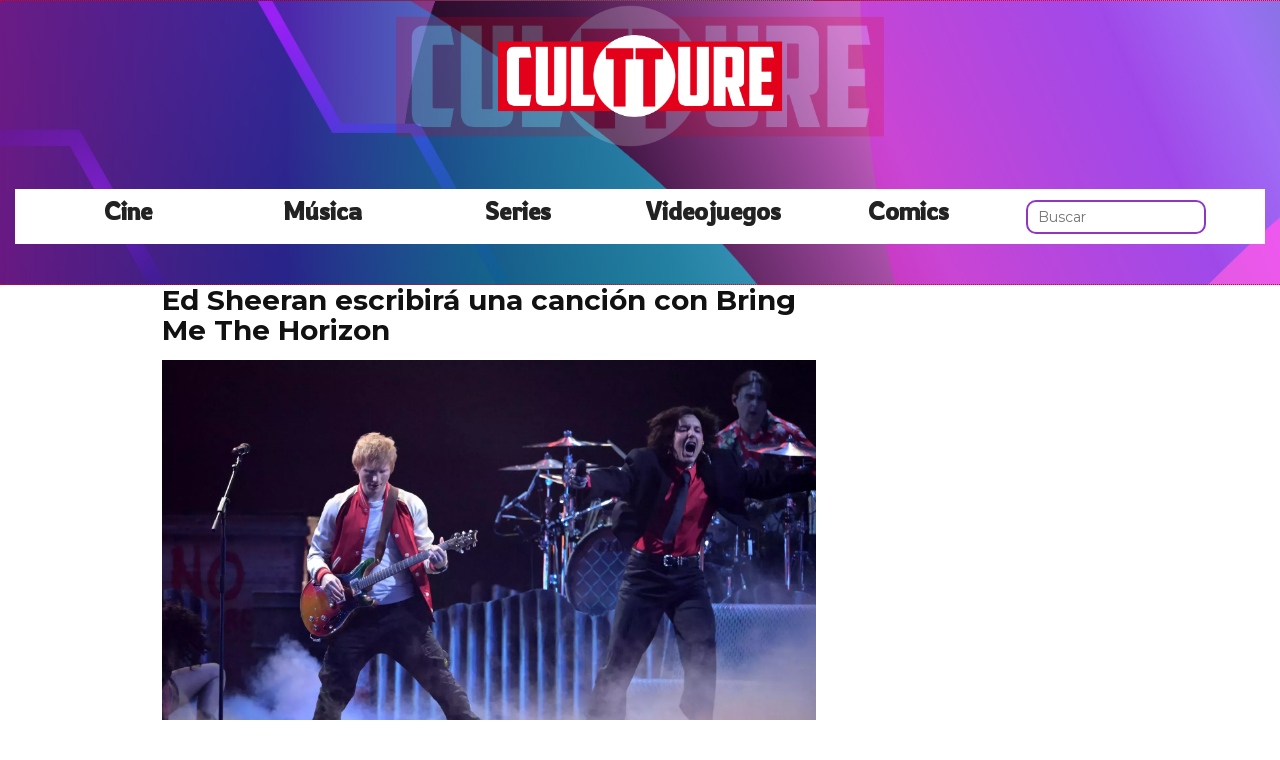

--- FILE ---
content_type: text/html; charset=utf-8
request_url: https://www.cultture.com/ed-sheeran-escribira-una-cancion-con-bring-me-the-horizon
body_size: 9400
content:

<!DOCTYPE html>
<html lang="es">
    <head>
        <link rel="icon" type="image/png" href="/static/img/favicon.ico">
        <link rel="apple-touch-icon" href="/static/img/icons/icono192.png">
        <meta charset="utf-8">
        <title>Ed Sheeran escribirá una canción con Bring Me The Horizon | Cultture</title>
        <meta name="geo.region" content="">
        <meta name="theme-color" content="#e2001a">
        <meta name="robots" content="max-image-preview:large">

        
        <meta name="google-signin-client_id" content="9700954586-k6onrqu2i72uqccr560pdn96euc502vf.apps.googleusercontent.com">
        <script src="https://apis.google.com/js/platform.js?onload=renderButton" async defer></script>
        <script src="https://accounts.google.com/gsi/client" async defer></script>
        

        
        <link href='https://fonts.googleapis.com/css?family=Montserrat:400,700' rel='stylesheet' type='text/css'>
        <link href="https://fonts.googleapis.com/css2?family=Rowdies:wght@300&display=swap" rel="stylesheet">
        
        <link rel="stylesheet" href="https://stackpath.bootstrapcdn.com/bootstrap/3.4.1/css/bootstrap.min.css" integrity="sha384-HSMxcRTRxnN+Bdg0JdbxYKrThecOKuH5zCYotlSAcp1+c8xmyTe9GYg1l9a69psu" crossorigin="anonymous">
        <link rel="stylesheet" type="text/css" href="/static/css/base.css?v=4.0.9">
        <meta content="width=device-width, minimum-scale=1, maximum-scale=5,initial-scale=1" name="viewport" >
        <meta name="format-detection" content="telephone=no">
        
        
        
        
        
    <link rel="stylesheet" type="text/css" href="/static/css/news.css?v=4.0.9" >
    <link rel="stylesheet" type="text/css" href="/static/css/lateral_news.css?v=4.0.9">
    <meta name="Description" content="👻👾 Noticia: Ed Sheeran escribirá una canción con Bring Me The Horizon . Ed Sheeran ha revelado que está preparado para entrar en el estudio con Bring Me The Horizon.El martes por la noche (8 de febrero), Sheeran se asoció con el gru...">
    <meta name="Keywords" content="Ed Sheeran escribirá una canción con Bring Me The Horizon">
    <meta property="og:site_name" content="Cultture">
    <meta property="og:title" content="Ed Sheeran escribirá una canción con Bring Me The Horizon">
    <meta property="og:type" content="article">
    <meta name="twitter:card" content="summary_large_image" />
    <meta name="twitter:title" content="Ed Sheeran escribirá una canción con Bring Me The Horizon">
    <meta name="twitter:site" content="@CulttureCom" />
    
    <meta property="og:image" content="https://www.cultture.com/pics/2022/02/ed-sheeran-escribira-una-cancion-con-bring-me-the-horizon.jpg">
    <meta property="twitter:image" content="https://www.cultture.com/pics/2022/02/ed-sheeran-escribira-una-cancion-con-bring-me-the-horizon.jpg">
    
    <meta property="og:url" content="https://www.cultture.com/ed-sheeran-escribira-una-cancion-con-bring-me-the-horizon">
    
    <link rel="canonical" href="https://www.cultture.com/ed-sheeran-escribira-una-cancion-con-bring-me-the-horizon">
    
    <meta name="robots" content="index,follow">
    
    

    <script async src="https://pagead2.googlesyndication.com/pagead/js/adsbygoogle.js?client=ca-pub-4470182540755683" crossorigin="anonymous"></script>


        <script>
           (function(i,s,o,g,r,a,m){i['GoogleAnalyticsObject']=r;i[r]=i[r]||function(){
           (i[r].q=i[r].q||[]).push(arguments)},i[r].l=1*new Date();a=s.createElement(o),
           m=s.getElementsByTagName(o)[0];a.async=1;a.src=g;m.parentNode.insertBefore(a,m)
           })(window,document,'script','//www.google-analytics.com/analytics.js','ga');
         
           ga('create', 'UA-18697816-4', 'auto');
           ga('require', 'displayfeatures');
           ga('send', 'pageview');
        </script>



        <link rel="manifest" href="/manifest.json">
        
        <script src="https://code.jquery.com/jquery-3.5.1.min.js" integrity="sha256-9/aliU8dGd2tb6OSsuzixeV4y/faTqgFtohetphbbj0=" crossorigin="anonymous"></script>
        <script src="/static/js/adserver.js?v=4.0.9"></script>

    <!-- Meta Pixel Code -->
    <script>
      !function(f,b,e,v,n,t,s)
      {if(f.fbq)return;n=f.fbq=function(){n.callMethod?
      n.callMethod.apply(n,arguments):n.queue.push(arguments)};
      if(!f._fbq)f._fbq=n;n.push=n;n.loaded=!0;n.version='2.0';
      n.queue=[];t=b.createElement(e);t.async=!0;
      t.src=v;s=b.getElementsByTagName(e)[0];
      s.parentNode.insertBefore(t,s)}(window, document,'script',
      'https://connect.facebook.net/en_US/fbevents.js');
      fbq('init', '440680384427371');
      fbq('track', 'PageView');
    </script>
    <!-- End Meta Pixel Code -->
    <meta name="facebook-domain-verification" content="hzgq692j2u6aspbymf5b36ranra0r1">

    <script type="text/javascript" src="https://cache.consentframework.com/js/pa/39376/c/VDnq3/stub"></script>
    <script type="text/javascript" src="https://choices.consentframework.com/js/pa/39376/c/VDnq3/cmp" async></script>

    </head>
    <body>
      <noscript><img height="1" width="1" style="display:none" src="https://www.facebook.com/tr?id=440680384427371&ev=PageView&noscript=1" alt="fb px"></noscript>
      
    <div id="Skin-Antevenio">
      
            <nav class="navbar navbar-default" style="background-image: url('/static/img/cabecera.jpg');background-size: cover;">
              <div class="container-fluid">
                <div class="logobrand">
                  <a class="navbarlogo" href="/">
                    <img loading="lazy" class="imglogo" src="/static/img/logo.png" alt="Web Friki" title="Web Friki">
                  </a>
                </div>
                <div class="navbar-header">
                  <button type="button" class="navbar-toggle collapsed" data-toggle="collapse" data-target="#bs-example-navbar-collapse-1" aria-expanded="false">
                    <span class="sr-only">Toggle navigation</span>
                    <span class="icon-bar"></span>
                    <span class="icon-bar"></span>
                    <span class="icon-bar"></span>
                  </button>
                </div>
                <div class="collapse navbar-collapse" id="bs-example-navbar-collapse-1">
                  <ul class="nav navbar-nav">
                    <li>
                      <a href="/category/cine" title="Cine">Cine</a>
                    </li>
                    <li>
                      <a href="/category/musica" title="Música">Música</a>
                    </li>
                    <li>
                      <a href="/category/series" title="Series">Series</a>
                    </li>
                    <li>
                      <a href="/category/videojuegos" title="Videojuegos">Videojuegos</a>
                    </li>
                    <li>
                      <a href="/category/comics" title="Comics">Comics</a>
                    </li>
                    <li>
                      <form class="navbar-form navbar-left" action="/" method="post" style="width: 100%;"><input type='hidden' name='csrfmiddlewaretoken' value='pnkiNsXKXNFCN3zRtuHJoTKaXSHXJGgAjIIDyhK9p0lqsdVka80LhBSNDJDiI6WQ' />
                        <input type="text" name="searchbox" class="search-query span2" placeholder="Buscar" maxlength="100" required id="id_searchbox" />
                      </form>
                    <li>
                  </ul>
                </div>
              </div><!-- /.container-fluid -->
              
            </nav>
      
       

      <div class="container-fluid">
      
        <div id="general">
          <div id="header">
            
            
            <div id="header_ads_top" >
                
            </div>
            

            

            
          </div>
          <div id="content" >
              
    
        
    <div id="header_medium" >
        
    </div>

        
          <div class="row">
            <div class="col-sm-12 col-md-offset-1 col-md-10 left">
              <div class="row pgnext"> 
                <div class="col-sm-12 col-md-8">
                
    
    <article class="news" data-url="/ed-sheeran-escribira-una-cancion-con-bring-me-the-horizon">
        <div class="news_head" id="102635">
            <div class="title_news"><h1>Ed Sheeran escribirá una canción con Bring Me The Horizon</h1></div>
            <div class="subtitle_news"></div>
        </div>
        
            <div class="description"><img loading="lazy" src="/pics/2022/02/ed-sheeran-escribira-una-cancion-con-bring-me-the-horizon.webp" alt="Ed Sheeran escribirá una canción con Bring Me The Horizon"><p>Ed Sheeran ha revelado que está preparado para entrar en el estudio con Bring Me The Horizon.<p>El martes por la noche (8 de febrero), Sheeran se asoció con el grupo de metal para una versión rehecha de su tema de 2021 'Bad Habits' para abrir los BRIT Awards 2022.<p>En declaraciones a The Daily Star (vía The List), Sheeran dijo que actuar con Bring Me The Horizon era "un sueño" y que ahora "van a escribir una canción juntos".<p>"Me puse en contacto con [Oli Sykes] e íbamos a escribir juntos, pero entonces ocurrió la pandemia, así que estuvimos en contacto; soy un fan desde hace mucho tiempo", dijo. "Curiosamente, es el tipo de música que crecí escuchando".<p>En otra parte de la entrevista, Sheeran dijo: "'Bad Habits' sería un poco mojado si simplemente subiera allí [a los BRITs] y la tocara normalmente. La canción es EDM, y [Bring Me The Horizon] la ha tomado y la ha convertido en algo totalmente nuevo. Me dije: 'Sabes qué, estas guitarras van a ser geniales'".<p><iframe src="https://www.youtube.com/embed/HuzlYAMwwJY?feature=oembed" frameborder="0" width="100%" height="500"></iframe><p>"Fue un cambio de una semana: nos enviamos un correo electrónico hace dos semanas, lo grabamos hace una semana y lo ensayamos hace tres días", continuó la estrella del pop, confirmando aparentemente que existe una grabación de estudio del tema.<p>Tampoco es la primera vez que Sheeran habla de una colaboración de heavy metal. Dani Filth, de Cradle Of Filth, insinuó una futura colaboración con el cantante después de que Sheeran revelara que "le gustaba mucho el death metal cuando era niño".<p>"Creo que la colaboración de Ed Sheeran sería muy divertida", dijo Filth. "Creo que sería genial si lo hiciéramos con fines benéficos porque al menos le daría un poco de credibilidad. Porque, obviamente, para su público sería como 'Oh, Dios mío, tiene un tipo cómico raro', y para mi público sería como 'Oh, Dios mío, esto es un poco raro, ¿no? Pero creo que ese tipo de cosas, hoy en día, funcionan".<p><p>Bring Me The Horizon actuará como cierre de los BandLab NME Awards 2022.<p>La noche más salvaje de la música volverá al O2 Academy Brixton de Londres el miércoles 2 de marzo para celebrar lo mejor de la música y el entretenimiento de todo el mundo. Las entradas para el evento ya están a la venta y pueden adquirirse aquí.<p>"Para ser sinceros, nos sorprende que nos hayan pedido que volvamos", dijo Sykes. "Es un gran honor que nos pidan que cerremos el prestigioso espectáculo de los Premios NME, estamos literalmente entusiasmados".<script async src="//www.instagram.com/embed.js"></script><script async="async" src="//platform.twitter.com/widgets.js"></script></p></div>
            
        
    </article>
    <div class="categories">
      <p style="font-size:16px;font-weight:bold;">Categorías:</p>
      <ul>
        <li><a href="/category/musica" title="Música" class="oscuro">Música</a></li>
      </ul>
    </div>
    <div class="share">
      <span>Comparte</span>
      <a href="https://www.facebook.com/sharer/sharer.php?display=popup&amp;u=https://www.cultture.com/ed-sheeran-escribira-una-cancion-con-bring-me-the-horizon" target="_blank" rel="noopener" class="social social--facebook">
        <img loading="lazy" src="/static/img/facebook-share.png" alt="Compartir en Facebook" title="Compartir en Facebook">
      </a>
      <a href="https://twitter.com/intent/tweet?original_referer=https://www.cultture.com/ed-sheeran-escribira-una-cancion-con-bring-me-the-horizon" target="_blank" rel="noopener" class="social social--twitter">
        <img loading="lazy" src="/static/img/twitter-share.png" alt="Compartir en Twitter" title="Compartir en Twitter">
      </a>
      <a href="whatsapp://send?text=https://www.cultture.com/ed-sheeran-escribira-una-cancion-con-bring-me-the-horizon" target="_blank" rel="noopener" class="social social--whatsapp">
        <img loading="lazy" src="/static/img/whatsapp-share.png" alt="Compartir en WhatsApp" title="Compartir en WhatsApp">
      </a>
      <a href="mailto:?subject=Mira esta noticia de Cultture.com&amp;body=https://www.cultture.com/ed-sheeran-escribira-una-cancion-con-bring-me-the-horizon" target="_blank" rel="noopener" class="social social--mail">
        <img loading="lazy" src="/static/img/mail-share.png" alt="Compartir por email" title="Compartir por email">
      </a>
    </div>
    
    
      
        <div class="review_info">
          <div class="rating-box">
            <p class="review_p"><span class="number-rating" content="3.90">¿Te gusta? ¡Puntúalo! </span></p>
            <div class="stars-base">
              <div class="stars-ini">
                <div class="stars-fin" style="width:117px">
                  
                  <a class="stars-fin-5 start-hover" data-stars="5" rel="nofollow" title="5 / 5"></a>
                  <a class="stars-fin-4 start-hover" data-stars="4" rel="nofollow" title="4 / 5"></a>
                  <a class="stars-fin-3 start-hover" data-stars="3" rel="nofollow" title="3 / 5"></a>
                  <a class="stars-fin-2 start-hover" data-stars="2" rel="nofollow" title="2 / 5"></a>
                  <a class="stars-fin-1 start-hover" data-stars="1" rel="nofollow" title="1 / 5"></a>
                  
                </div>
              </div>
            </div>
            <p class="review_p2"><span class="number-count">20</span> votos</p>
          </div>
        </div>
        <div class="clearfix"></div>
      
      
	
        <div class="gallery">
            
                <b>Bring me the horizon</b>
                
                    <div>
                        <div class="gallery_image_container">
                            <img loading="lazy" title="Bring me the horizon" alt="Bring me the horizon" src="/gallery/bring-me-the-horizon-1.jpg" width="100%">
                            
                            <span class="imagen_next" onclick="location.href='/ed-sheeran-escribira-una-cancion-con-bring-me-the-horizon?p=2'"></span><div class="paginator-link right-page-link" onclick="location.href='/ed-sheeran-escribira-una-cancion-con-bring-me-the-horizon?p=2'">⟩</div>
                        </div>
                        
                            <div class="description">Bring me the horizon</div>
                        
                    </div>
                
            
        </div>
        <div class="gallery_counter">Imagen 1 de <span>12</span></div>
	
    
    
    <div class="share-block mobile">
      <form id="envio_newsletter_mobile">
        <input type='hidden' name='csrfmiddlewaretoken' value='pnkiNsXKXNFCN3zRtuHJoTKaXSHXJGgAjIIDyhK9p0lqsdVka80LhBSNDJDiI6WQ' />
        <p class="info_subcribete">Suscribete a nuestra newsletter:</p>
        <div class="row">
          <div class="col-sm-12">
            <div class="input-group">
              <input type="email" name="email_newsletter" placeholder="Introduce tu email" class="form-control" required id="id_email_newsletter" /><span class="input-group-btn"><button class="btn btn-primary" id="button-nl-mobile" type="submit" value="Suscribete">Suscribete</button></span>
            </div>
          </div>
        </div>
        <p class="info_terminos"><input type="checkbox" name="confirm_laws" required id="id_confirm_laws" /> Acepto los <a href="https://www.trendingttopics.com/avisolegal" rel="nofollow" title="privacidad" target="_blank">terminos y condiciones</a> y la <a href="https://www.trendingttopics.com/avisolegal" rel="nofollow" title="privacidad" target="_blank">política de privacidad</a>.</p>
      </form>
    </div>

    <div id="undergallery_news">
      
    </div>

    

    <div id="div_promotion" style="width:100%;"></div>
    <b>Noticias relacionadas</b>
    <div class="row">
      <div class="col-xs-12 col-md-12">
        
      </div>
    </div>

    <div class="row">
    
        
        
            <div class="col-xs-12 col-sm-6 col-md-6 relateds">
                <div class="row">
                    <div class="col-sm-5 col-xs-5 col-md-5">
                      <div class="baim" onclick="location.href='/bring-me-the-horizon-bromea-con-la-llegada-de-la-nueva-cancion-tear-drops'" style="height:111px;background-size:cover;background-image:url(/pics/2020/10/bring-me-the-horizon-bromea-con-la-llegada-de-la-nueva-cancion-tear-drops.jpg);">
		        
                      </div>
                    </div>
                    <div class="text_related col-sm-7 col-xs-7 col-md-7">
                         <div class="title_related"><a title="Bring Me The Horizon bromea con la llegada de la nueva canción &quot;Tear Drops" href="/bring-me-the-horizon-bromea-con-la-llegada-de-la-nueva-cancion-tear-drops">Bring Me The Horizon bromea con la llegada de la nueva canción &quot;Tear Drops</a></div>
                         <div class="date_right">22 Octubre</div>
                    </div>
                </div>
            </div>
        
    
        
            <div class="col-xs-12 col-sm-6 col-md-6 relateds">
                <div class="row">
                    <div class="col-sm-5 col-xs-5 col-md-5">
                      <div class="baim" onclick="location.href=''" style="height:111px;background-size:cover;background-image:url();">
	 	        
                      </div>
                    </div>
                    <div class="text_related col-sm-7 col-xs-7 col-md-7">
                        <div class="title_related"><a rel="nofollow" title="" href=""></a></div>
                        <div class="date_right"></div>
                    </div>
                </div>
            </div>
        
        
    
        
        
            <div class="col-xs-12 col-sm-6 col-md-6 relateds">
                <div class="row">
                    <div class="col-sm-5 col-xs-5 col-md-5">
                      <div class="baim" onclick="location.href='/esto-es-lo-que-ocurrio-en-el-set-de-bring-me-the-horizon-en-malta'" style="height:111px;background-size:cover;background-image:url(/pics/2022/05/esto-es-lo-que-ocurrio-en-el-set-de-bring-me-the-horizon-en-malta.jpg);">
		        
                      </div>
                    </div>
                    <div class="text_related col-sm-7 col-xs-7 col-md-7">
                         <div class="title_related"><a title="Esto es lo que ocurrió en el set de Bring Me The Horizon en Malta" href="/esto-es-lo-que-ocurrio-en-el-set-de-bring-me-the-horizon-en-malta">Esto es lo que ocurrió en el set de Bring Me The Horizon en Malta</a></div>
                         <div class="date_right">30 Mayo</div>
                    </div>
                </div>
            </div>
        
    
        
        
            <div class="col-xs-12 col-sm-6 col-md-6 relateds">
                <div class="row">
                    <div class="col-sm-5 col-xs-5 col-md-5">
                      <div class="baim" onclick="location.href='/bring-me-the-horizon-lanza-su-nuevo-single-darkside'" style="height:111px;background-size:cover;background-image:url(/pics/2023/10/bring-me-the-horizon-lanza-su-nuevo-single-darkside.jpg);">
		        
                      </div>
                    </div>
                    <div class="text_related col-sm-7 col-xs-7 col-md-7">
                         <div class="title_related"><a title="Bring Me The Horizon lanza su nuevo single &#39;DArkSide&#39;" href="/bring-me-the-horizon-lanza-su-nuevo-single-darkside">Bring Me The Horizon lanza su nuevo single &#39;DArkSide&#39;</a></div>
                         <div class="date_right">13 Octubre</div>
                    </div>
                </div>
            </div>
        
    
    </div>
    
    <div id="espacio" style="text-align: center;margin-bottom:100px;"><img loading="lazy" src="/static/img/ctflecha.gif" width="100%"></div>
    <script>
      $.fn.isInViewport = function() {
        var elementTop = $(this).offset().top;
        var elementBottom = elementTop + $(this).outerHeight();
        var viewportTop = $(window).scrollTop();
        var viewportBottom = viewportTop + $(window).height();
        return elementBottom > viewportTop && elementTop < viewportBottom;
      }; 
      $(window).on('resize scroll', function() {
        if ($('#102635').isInViewport() && window.location.pathname != "/ed-sheeran-escribira-una-cancion-con-bring-me-the-horizon") {
	  window.location.href = 'ed-sheeran-escribira-una-cancion-con-bring-me-the-horizon';
        }
      });
    </script>
    <div id="header_ads_bottom">
      
    </div>
    

                </div>
                <div class="col-sm-12 col-md-4">
                  <div class="sigueme">
                    <div id="publi_lateral">
                      
                    </div>
                  </div>
                </div>
              </div>
            </div>
          </div>
                
        
        
    

<div id="modal_popup" class="modal fade popup" tabindex="-1" role="dialog" aria-label="modal_popupLabel" aria-hidden="true">
  <div class="modal-dialog modal-lg modal_popup">
    <div class="modal-content">
      <div class="modal-body" style="background-color: #F7F1F1;padding: 0;">
        <form id="envio_newsletter"><input type='hidden' name='csrfmiddlewaretoken' value='pnkiNsXKXNFCN3zRtuHJoTKaXSHXJGgAjIIDyhK9p0lqsdVka80LhBSNDJDiI6WQ' />
          <div class="row">
            <div class="col-md-12 col-xs-12">
              <picture>
                <img loading="lazy" alt="Noticias Frikis" src="/static/img/news.jpg" style="width: 100%;">
              </picture>
            </div>
            <div class="col-xs-12 col-md-offset-2 col-md-8" style="margin-top:14px;text-align:left;padding: 25px;">
              <p style="font-size: 22px;font-weight: bold;text-align: center;">Para ser un buen Fan hace falta saberlo todo... ¡Suscríbete!</p>
              <input type="email" name="email_newsletter" placeholder="Introduce tu email" class="form-control" required id="id_email_newsletter" />
              <p class="info_terminos"><input type="checkbox" name="confirm_laws" required id="id_confirm_laws" /> Acepto los <a href="https://www.trendingttopics.com/avisolegal" rel="nofollow" title="privacidad" target="_blank">terminos y condiciones</a> y la <a href="https://www.trendingttopics.com/avisolegal" rel="nofollow" title="privacidad" target="_blank">política de privacidad</a>.</p>
              <button class="btn btn-primary" id="button-nl" type="submit" value="Suscribete" style="padding: 10px 40px;font-size: 18px;font-weight: bold;">SI QUIERO</button>
              <button aria-label="Close" data-dismiss="modal" class="si_no btn btn-default" type="button" style="margin-top: 15px;">No me interesa</button>
              <div class="message"></div>
            </div>
          </div>
        </form>
      </div>
    </div>
  </div>
</div>




          </div>
          
<div class="scrpt">
  

  <script>
    $(document).ready(function() {
      var win = $(window);
      var flag = true;
      $('.irobanews').css({"height":win.height()});
      $(window).scroll(function(){
        //if ($(document).height() - win.height() == win.scrollTop() && flag){
        if (flag && $('#footer').isInViewport()) {
          flag = false;
          $('.loader').show();
          $('#Anteread').remove();
          if ($(window).width() > 991){
            $('.sigueme').remove();
          }
          $.ajax({
            url: '/152699-pinkpantheress-sorprende-en-el-set-de-the-dare-en-el-festival-lido',
            dataType: 'html',
            success: function(response) {
              window.location.href = '/152699-pinkpantheress-sorprende-en-el-set-de-the-dare-en-el-festival-lido';
            }
          });
        }
      });
    });
    $.each($('.adserver-102635'), function(index, offer) {
        registerPrint(offer);
    }); 
  </script>
</div>

          
          <footer id="footer">
                <a title="Publicidad" rel="nofollow" href="https://www.trendingttopics.com/publicidad">PUBLICIDAD</a>&nbsp;&nbsp;&nbsp;&nbsp;
                <a title="Colabora" rel="nofollow" href="https://www.trendingttopics.com/colabora">COLABORA</a>&nbsp;&nbsp;&nbsp;&nbsp;
                <a title="Aviso legal" rel="nofollow" href="https://www.trendingttopics.com/avisolegal">AVISO LEGAL</a>&nbsp;&nbsp;&nbsp;&nbsp;
                <a title="Contacto" rel="nofollow" href="https://www.cultture.com/670-contacto">CONTACTO</a>&nbsp;&nbsp;&nbsp;&nbsp;
                <a title="Productos de Videojuegos" href="https://www.cultture.com/videojuegos/">Productos de Videojuegos</a>&nbsp;&nbsp;&nbsp;&nbsp;
                Copyright 2026 Cultture <img loading="lazy" style="float:right;margin-top:-11px" height="35" width="201" alt="Trending Topics" src="https://www.trendingttopics.com/static/img/logoTT35.png">

              

          </footer>
        </div>
      </div>
</div>



        
        <script src="https://www.gstatic.com/firebasejs/5.0.0/firebase-app.js"></script>
        <script src="https://www.gstatic.com/firebasejs/5.0.0/firebase-messaging.js"></script>
        <script>
          // Initialize Firebase
          var config = {
            apiKey: "AIzaSyAqykB46eppEx8f8Z7CxOZ3QxKoCLUljfs",
            authDomain: "cultture-b82b1.firebaseapp.com",
            databaseURL: "https://cultture-b82b1.firebaseio.com",
            projectId: "cultture-b82b1",
            storageBucket: "cultture-b82b1.appspot.com",
            messagingSenderId: "918125622070"
          };
          firebase.initializeApp(config);
        </script>


        
        <script src="https://stackpath.bootstrapcdn.com/bootstrap/3.4.1/js/bootstrap.min.js" integrity="sha384-aJ21OjlMXNL5UyIl/XNwTMqvzeRMZH2w8c5cRVpzpU8Y5bApTppSuUkhZXN0VxHd" crossorigin="anonymous"></script>

        <script src="/static/js/base.js?v=4.0.9"></script>

        <script>reqPermissionNouser();</script>

        
        
<script src="/static/js/base_lateral.js?v=4.0.9"></script> 

        <script src="/static/js/adserver.js?v=4.0.9"></script>
        <script src="/static/js/newsletter.js?v=4.0.9"></script>
        
        
        <div id="g_id_onload"
          data-client_id="9700954586-k6onrqu2i72uqccr560pdn96euc502vf.apps.googleusercontent.com"
          data-context="signin"
          data-login_uri="https://www.cultture.com/register_google/"
          data-ux-mode="popup"
          data-auto_prompt="true">
        </div>
	


        
  <script type="application/ld+json">
    {
      "@context": "https://schema.org",
      "@type": "NewsArticle",
      "mainEntityOfPage": {
        "@type": "WebPage",
        "@id": "https://www.cultture.com/ed-sheeran-escribira-una-cancion-con-bring-me-the-horizon"
      },
      
      "image":{
        "@type": "ImageObject",
        "url": "https://www.cultture.com/pics/2022/02/ed-sheeran-escribira-una-cancion-con-bring-me-the-horizon.jpg",
        "height": 1270,
        "width": 2000,
        "caption": "Ed Sheeran escribirá una canción con Bring Me The Horizon"
      },
       
      "headline": "Ed Sheeran escribirá una canción con Bring Me The Horizon",
      "url": "https://www.cultture.com/ed-sheeran-escribira-una-cancion-con-bring-me-the-horizon",
      "inLanguage": "es",
      "thumbnailUrl":"",
      "datePublished": "2022-02-10T16:31:10+01:00",
      "dateModified": "2023-01-12T15:41:15+01:00",
      "author": {
        "@type": "Person",
        "name": "Redacción Cultture"
      },
      "publisher": {
        "@type": "Organization",
        "name": "Cultture",
        "url": "https://www.cultture.com/",
        "logo": {
          "@type": "ImageObject",
          "url": "https://www.cultture.com/static/img/cultture_logo_microdata.png",
          "width": 217,
          "height": 60
        }
      },
      "articleBody": "Ed Sheeran ha revelado que está preparado para entrar en el estudio con Bring Me The Horizon.El martes por la noche (8 de febrero), Sheeran se asoció con el grupo de metal para una versión rehecha de su tema de 2021 &#39;Bad Habits&#39; para abrir los BRIT Awards 2022.En declaraciones a The Daily Star (vía The List), Sheeran dijo que actuar con Bring Me The Horizon era &quot;un sueño&quot; y que ahora &quot;van a escribir una canción juntos&quot;.&quot;Me puse en contacto con [Oli Sykes] e íbamos a escribir juntos, pero entonces ocurrió la pandemia, así que estuvimos en contacto; soy un fan desde hace mucho tiempo&quot;, dijo. &quot;Curiosamente, es el tipo de música que crecí escuchando&quot;.En otra parte de la entrevista, Sheeran dijo: &quot;&#39;Bad Habits&#39; sería un poco mojado si simplemente subiera allí [a los BRITs] y la tocara normalmente. La canción es EDM, y [Bring Me The Horizon] la ha tomado y la ha convertido en algo totalmente nuevo. Me dije: &#39;Sabes qué, estas guitarras van a ser geniales&#39;&quot;.&quot;Fue un cambio de una semana: nos enviamos un correo electrónico hace dos semanas, lo grabamos hace una semana y lo ensayamos hace tres días&quot;, continuó la estrella del pop, confirmando aparentemente que existe una grabación de estudio del tema.Tampoco es la primera vez que Sheeran habla de una colaboración de heavy metal. Dani Filth, de Cradle Of Filth, insinuó una futura colaboración con el cantante después de que Sheeran revelara que &quot;le gustaba mucho el death metal cuando era niño&quot;.&quot;Creo que la colaboración de Ed Sheeran sería muy divertida&quot;, dijo Filth. &quot;Creo que sería genial si lo hiciéramos con fines benéficos porque al menos le daría un poco de credibilidad. Porque, obviamente, para su público sería como &#39;Oh, Dios mío, tiene un tipo cómico raro&#39;, y para mi público sería como &#39;Oh, Dios mío, esto es un poco raro, ¿no? Pero creo que ese tipo de cosas, hoy en día, funcionan&quot;.Bring Me The Horizon actuará como cierre de los BandLab NME Awards 2022.La noche más salvaje de la música volverá al O2 Academy Brixton de Londres el miércoles 2 de marzo para celebrar lo mejor de la música y el entretenimiento de todo el mundo. Las entradas para el evento ya están a la venta y pueden adquirirse aquí.&quot;Para ser sinceros, nos sorprende que nos hayan pedido que volvamos&quot;, dijo Sykes. &quot;Es un gran honor que nos pidan que cerremos el prestigioso espectáculo de los Premios NME, estamos literalmente entusiasmados&quot;.",
      
      "articleSection":["Música"],
      "pageStart":"1",
      "pageEnd":"12",
      "sameAs": [
        "https://www.facebook.com/Cultture/",
        "https://twitter.com/CulttureCom",
        "https://www.instagram.com/cultturecom/",
        "https://www.youtube.com/user/cultturetrends"
      ]
    }
  </script>
  <script>
      function resize_native(vari){
        if ($(window).width() < 992){
          $(vari).attr('height',$(vari).width() * 8 * 0.85) 
        }else{
          $(vari).attr('height',$(vari).width() * 0.90)     
        }
      }
  </script>
  <script src="/static/js/news.js?v=4.0.9"></script>
  

        
    </body>
</html>


--- FILE ---
content_type: text/html; charset=utf-8
request_url: https://www.google.com/recaptcha/api2/aframe
body_size: 267
content:
<!DOCTYPE HTML><html><head><meta http-equiv="content-type" content="text/html; charset=UTF-8"></head><body><script nonce="0YqsCk9XlCjI9Vd-L4m5kQ">/** Anti-fraud and anti-abuse applications only. See google.com/recaptcha */ try{var clients={'sodar':'https://pagead2.googlesyndication.com/pagead/sodar?'};window.addEventListener("message",function(a){try{if(a.source===window.parent){var b=JSON.parse(a.data);var c=clients[b['id']];if(c){var d=document.createElement('img');d.src=c+b['params']+'&rc='+(localStorage.getItem("rc::a")?sessionStorage.getItem("rc::b"):"");window.document.body.appendChild(d);sessionStorage.setItem("rc::e",parseInt(sessionStorage.getItem("rc::e")||0)+1);localStorage.setItem("rc::h",'1768802644176');}}}catch(b){}});window.parent.postMessage("_grecaptcha_ready", "*");}catch(b){}</script></body></html>

--- FILE ---
content_type: application/javascript
request_url: https://www.cultture.com/static/js/base_lateral.js?v=4.0.9
body_size: 819
content:
$(document).ready(function() {
  if ($(window).width() > 991){
      $(window).scroll(actualize_position);
  }
});

tam = $('.sigueme').offset().top;
tam_w = $('.share-block').width();


function actualize_position(e){
    if($(this).scrollTop() > tam){
        $('.sigueme').css({'position': 'fixed', 'top' : '1%'});
        $('.share-block').css({'min-width': "340px",'width':tam_w});
    }
    else{
        $('.sigueme').css({'position':'relative','top' : '0px' });
    }
}


function getCookie(name) {
    var nameEQ = name + "=";
    var ca = document.cookie.split(';');
    for(var i=0;i < ca.length;i++) {
        var c = ca[i];
        while (c.charAt(0)==' ') c = c.substring(1,c.length);
        if (c.indexOf(nameEQ) == 0) return c.substring(nameEQ.length,c.length);
    }
    return null;
}
